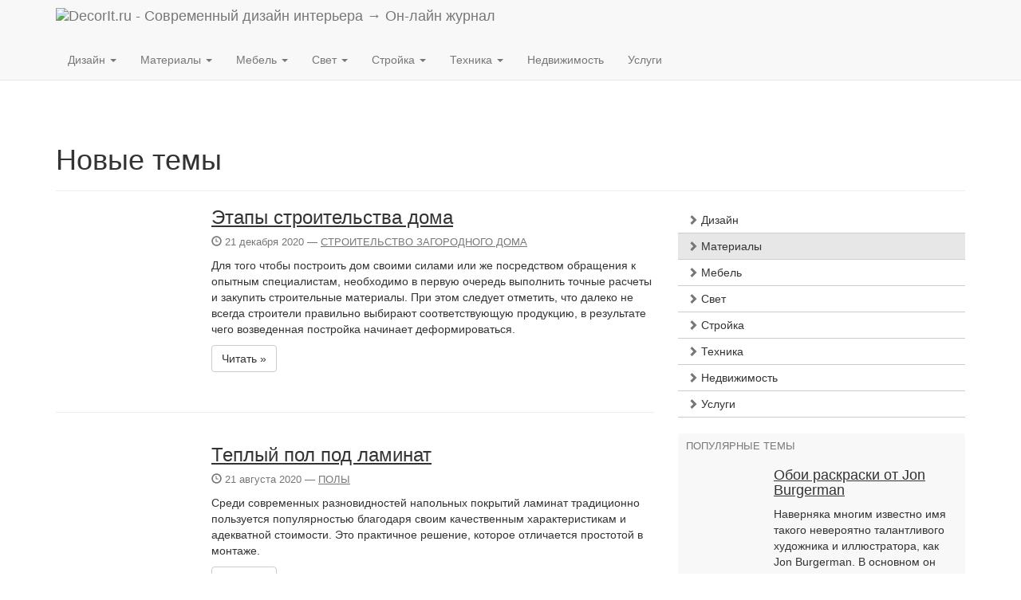

--- FILE ---
content_type: text/html; charset=UTF-8
request_url: https://www.decorit.ru/page/2
body_size: 19150
content:
<!DOCTYPE html>
<html lang="ru-RU">
<head>
<meta charset="UTF-8" />
<meta name="viewport" content="width=device-width, initial-scale=1.0">

<title>Дизайн интерьера и декорирование дома | DecorIt.ru - страница 2</title>


<link rel="profile" href="http://gmpg.org/xfn/11" />

<link href="https://www.decorit.ru/wp-content/themes/decboot/dist/css/bootstrap.min.css" rel="stylesheet">


<!-- HTML5 shim and Respond.js for IE8 support of HTML5 elements and media queries -->
<!-- WARNING: Respond.js doesn't work if you view the page via file:// -->
<!--[if lt IE 9]>
<script src="https://oss.maxcdn.com/html5shiv/3.7.2/html5shiv.min.js"></script>
<script src="https://oss.maxcdn.com/respond/1.4.2/respond.min.js"></script>
<![endif]-->

<link rel="pingback" href="https://www.decorit.ru/xmlrpc.php" />



<link rel='dns-prefetch' href='//www.decorit.ru' />
<link rel='dns-prefetch' href='//s.w.org' />
<link rel='https://api.w.org/' href='https://www.decorit.ru/wp-json/' />

<!-- platinum seo pack 1.3.8 -->
<meta name="robots" content="index,follow,noodp,noydir" />
<!-- /platinum one seo pack -->
<link rel="icon" href="https://www.decorit.ru/images/decorit61.png" sizes="32x32" />
<link rel="icon" href="https://www.decorit.ru/images/decorit61.png" sizes="192x192" />
<link rel="apple-touch-icon-precomposed" href="https://www.decorit.ru/images/decorit61.png" />
<meta name="msapplication-TileImage" content="https://www.decorit.ru/images/decorit61.png" />


<style type="text/css">


.adslot_1 { display:block;}
@media (max-width: 991px) { .adslot_1 { display: none; } }

.adslot_2 { display:none;}
@media (max-width: 991px) { .adslot_2 { display: block; } }
</style>

</head>
<body>






<nav class="navbar navbar-default navbar-static-top">

<div class="container">

    <div class="navbar-header">
	<button type="button" class="navbar-toggle collapsed" data-toggle="collapse" data-target="#navbar" aria-expanded="false" aria-controls="navbar">
	<span class="sr-only">Toggle navigation</span>
        <span class="icon-bar"></span>
        <span class="icon-bar"></span>
        <span class="icon-bar"></span>
        </button>        

        <a class="navbar-brand" href="https://www.decorit.ru/" title="Перейти на главную страницу" style="padding-top:10px"><img class="img-responsive" src="https://www.decorit.ru/images/decoritb.png" style="max-height:30px;" alt="DecorIt.ru - Современный дизайн интерьера &rarr; Он-лайн журнал" /></a>

    </div><!-- navbar-header -->

    <div class="collapse navbar-collapse" id="navbar">
	<ul class="nav navbar-nav">

	    <li class="dropdown ">
                <a href="#" class="dropdown-toggle" data-toggle="dropdown" role="button" aria-expanded="false">Дизайн <span class="caret"></span></a>
                                <ul class="dropdown-menu" role="menu">
	<li class="cat-item cat-item-379"><a href="https://www.decorit.ru/dekor-interera/aksessuary-dlya-dekora" title="Просмотреть все записи в рубрике &laquo;Аксессуары для декора&raquo;">Аксессуары для декора</a></li>
	<li class="cat-item cat-item-12"><a href="https://www.decorit.ru/dekor-interera/bathroom" title="Просмотреть все записи в рубрике &laquo;Ванная&raquo;">Ванная</a></li>
	<li class="cat-item cat-item-376"><a href="https://www.decorit.ru/dekor-interera/vitrazhi-i-steklo" title="Просмотреть все записи в рубрике &laquo;Витражи и стекло&raquo;">Витражи и стекло</a></li>
	<li class="cat-item cat-item-375"><a href="https://www.decorit.ru/dekor-interera/dizajn-i-dekor-gostinoj" title="Дизайн и декор гостиной">Гостиная</a></li>
	<li class="cat-item cat-item-383"><a href="https://www.decorit.ru/dekor-interera/dekorirovanie" title="Просмотреть все записи в рубрике &laquo;Декорирование&raquo;">Декорирование</a></li>
	<li class="cat-item cat-item-51"><a href="https://www.decorit.ru/dekor-interera/child" title="Просмотреть все записи в рубрике &laquo;Детская&raquo;">Детская</a></li>
	<li class="cat-item cat-item-380"><a href="https://www.decorit.ru/dekor-interera/dizajn-i-dizajnery" title="Просмотреть все записи в рубрике &laquo;Дизайн и дизайнеры&raquo;">Дизайн и дизайнеры</a></li>
	<li class="cat-item cat-item-384"><a href="https://www.decorit.ru/dekor-interera/dizajn-pomeshhenij" title="Просмотреть все записи в рубрике &laquo;Дизайн помещений&raquo;">Дизайн помещений</a></li>
	<li class="cat-item cat-item-244"><a href="https://www.decorit.ru/dekor-interera/domashnie-zhivotnye" title="Просмотреть все записи в рубрике &laquo;Домашние животные&raquo;">Домашние животные</a></li>
	<li class="cat-item cat-item-171"><a href="https://www.decorit.ru/dekor-interera/country-house" title="Просмотреть все записи в рубрике &laquo;Загородный дом&raquo;">Загородный дом</a></li>
	<li class="cat-item cat-item-15"><a href="https://www.decorit.ru/dekor-interera/ideas" title="Просмотреть все записи в рубрике &laquo;Идеи&raquo;">Идеи</a></li>
	<li class="cat-item cat-item-193"><a href="https://www.decorit.ru/dekor-interera/kaminy-pechi-otoplenie" title="Просмотреть все записи в рубрике &laquo;Камины и печи&raquo;">Камины и печи</a></li>
	<li class="cat-item cat-item-14"><a href="https://www.decorit.ru/dekor-interera/kitchen" title="Просмотреть все записи в рубрике &laquo;Кухня&raquo;">Кухня</a></li>
	<li class="cat-item cat-item-234"><a href="https://www.decorit.ru/dekor-interera/land-design" title="Просмотреть все записи в рубрике &laquo;Ландшафтный дизайн&raquo;">Ландшафтный дизайн</a></li>
	<li class="cat-item cat-item-377"><a href="https://www.decorit.ru/dekor-interera/lepnoj-dekor" title="Просмотреть все записи в рубрике &laquo;Лепной декор&raquo;">Лепной декор</a></li>
	<li class="cat-item cat-item-36"><a href="https://www.decorit.ru/dekor-interera/attic" title="Просмотреть все записи в рубрике &laquo;Мансарда&raquo;">Мансарда</a></li>
	<li class="cat-item cat-item-242"><a href="https://www.decorit.ru/dekor-interera/moda-i-odezhda" title="Просмотреть все записи в рубрике &laquo;Мода и одежда&raquo;">Мода и одежда</a></li>
	<li class="cat-item cat-item-92"><a href="https://www.decorit.ru/dekor-interera/our" title="Просмотреть все записи в рубрике &laquo;Наши интерьеры&raquo;">Наши интерьеры</a></li>
	<li class="cat-item cat-item-378"><a href="https://www.decorit.ru/dekor-interera/raboty-dizajnerov" title="Просмотреть все записи в рубрике &laquo;Работы дизайнеров&raquo;">Работы дизайнеров</a></li>
	<li class="cat-item cat-item-172"><a href="https://www.decorit.ru/dekor-interera/workspace" title="Просмотреть все записи в рубрике &laquo;Рабочее место&raquo;">Рабочее место</a></li>
	<li class="cat-item cat-item-13"><a href="https://www.decorit.ru/dekor-interera/bedroom" title="Просмотреть все записи в рубрике &laquo;Спальня&raquo;">Спальня</a></li>
	<li class="cat-item cat-item-78"><a href="https://www.decorit.ru/dekor-interera/styles" title="Просмотреть все записи в рубрике &laquo;Стили&raquo;">Стили</a></li>
	<li class="cat-item cat-item-382"><a href="https://www.decorit.ru/dekor-interera/suveniry" title="Просмотреть все записи в рубрике &laquo;Сувениры&raquo;">Сувениры</a></li>
	<li class="cat-item cat-item-237"><a href="https://www.decorit.ru/dekor-interera/floristika" title="Просмотреть все записи в рубрике &laquo;Флористика&raquo;">Флористика</a></li>
	<li class="cat-item cat-item-252"><a href="https://www.decorit.ru/dekor-interera/xudozhestvennaya-kovka" title="Просмотреть все записи в рубрике &laquo;Художественная ковка&raquo;">Художественная ковка</a></li>
	<li class="cat-item cat-item-113"><a href="https://www.decorit.ru/dekor-interera/handmaid" title="Просмотреть все записи в рубрике &laquo;Хэнд мэйд&raquo;">Хэнд мэйд</a></li>
	<li class="cat-item cat-item-16"><a href="https://www.decorit.ru/dekor-interera/colors" title="Цвет в дизайне интерьера">Цвет</a></li>

				</ul>
	    </li>

	    <li class="dropdown ">
                <a href="#" class="dropdown-toggle" data-toggle="dropdown" role="button" aria-expanded="false">Материалы <span class="caret"></span></a>
                                <ul class="dropdown-menu" role="menu">
	<li class="cat-item cat-item-397"><a href="https://www.decorit.ru/materialy/vybor-strojmaterialov" title="Просмотреть все записи в рубрике &laquo;Выбор стройматериалов&raquo;">Выбор стройматериалов</a>
</li>
	<li class="cat-item cat-item-179"><a href="https://www.decorit.ru/materialy/doors" title="Просмотреть все записи в рубрике &laquo;Двери&raquo;">Двери</a>
</li>
	<li class="cat-item cat-item-366"><a href="https://www.decorit.ru/materialy/zhalyuzi-i-rolstavni" title="Просмотреть все записи в рубрике &laquo;Жалюзи и рольставни&raquo;">Жалюзи и рольставни</a>
</li>
	<li class="cat-item cat-item-374"><a href="https://www.decorit.ru/materialy/karnizy-i-shtory" title="Просмотреть все записи в рубрике &laquo;Карнизы и шторы&raquo;">Карнизы и шторы</a>
</li>
	<li class="cat-item cat-item-387"><a href="https://www.decorit.ru/materialy/krovelnye-materialy" title="Просмотреть все записи в рубрике &laquo;Кровельные материалы&raquo;">Кровельные материалы</a>
</li>
	<li class="cat-item cat-item-361"><a href="https://www.decorit.ru/materialy/lakokrasochnye-materialy" title="Просмотреть все записи в рубрике &laquo;Лакокрасочные материалы&raquo;">Лакокрасочные материалы</a>
</li>
	<li class="cat-item cat-item-296"><a href="https://www.decorit.ru/materialy/lestnicy" title="Просмотреть все записи в рубрике &laquo;Лестницы&raquo;">Лестницы</a>
</li>
	<li class="cat-item cat-item-362"><a href="https://www.decorit.ru/materialy/materialy-dlya-gidroizolyacii" title="Просмотреть все записи в рубрике &laquo;Материалы для гидроизоляции&raquo;">Материалы для гидроизоляции</a>
</li>
	<li class="cat-item cat-item-359"><a href="https://www.decorit.ru/materialy/materialy-iz-pvx" title="Просмотреть все записи в рубрике &laquo;Материалы из ПВХ&raquo;">Материалы из ПВХ</a>
</li>
	<li class="cat-item cat-item-363"><a href="https://www.decorit.ru/materialy/metizy" title="Просмотреть все записи в рубрике &laquo;Метизы&raquo;">Метизы</a>
</li>
	<li class="cat-item cat-item-39"><a href="https://www.decorit.ru/materialy/moldings" title="Просмотреть все записи в рубрике &laquo;Молдинги&raquo;">Молдинги</a>
</li>
	<li class="cat-item cat-item-381"><a href="https://www.decorit.ru/materialy/napolnye-pokrytiya-i-kovry" title="Просмотреть все записи в рубрике &laquo;Напольные покрытия и ковры&raquo;">Напольные покрытия и ковры</a>
</li>
	<li class="cat-item cat-item-229"><a href="https://www.decorit.ru/materialy/decor-oboi" title="Просмотреть все записи в рубрике &laquo;Обои&raquo;">Обои</a>
</li>
	<li class="cat-item cat-item-173"><a href="https://www.decorit.ru/materialy/windows" title="Просмотреть все записи в рубрике &laquo;Окна&raquo;">Окна</a>
</li>
	<li class="cat-item cat-item-354"><a href="https://www.decorit.ru/materialy/pilomaterialy" title="Просмотреть все записи в рубрике &laquo;Пиломатериалы&raquo;">Пиломатериалы</a>
</li>
	<li class="cat-item cat-item-360"><a href="https://www.decorit.ru/materialy/plitka-kamen-keramogranit" title="Просмотреть все записи в рубрике &laquo;Плитка, камень, керамогранит&raquo;">Плитка, камень, керамогранит</a>
</li>
	<li class="cat-item cat-item-370"><a href="https://www.decorit.ru/materialy/santexnika-materialy" title="Просмотреть все записи в рубрике &laquo;Сантехника&raquo;">Сантехника</a>
</li>
	<li class="cat-item cat-item-355"><a href="https://www.decorit.ru/materialy/stenovye-materialy-i-paneli" title="Просмотреть все записи в рубрике &laquo;Стеновые материалы и панели&raquo;">Стеновые материалы и панели</a>
</li>
	<li class="cat-item cat-item-356"><a href="https://www.decorit.ru/materialy/stroitelnye-smesi" title="Просмотреть все записи в рубрике &laquo;Строительные смеси&raquo;">Строительные смеси</a>
</li>
	<li class="cat-item cat-item-358"><a href="https://www.decorit.ru/materialy/tekstil" title="Просмотреть все записи в рубрике &laquo;Текстиль&raquo;">Текстиль</a>
</li>
	<li class="cat-item cat-item-357"><a href="https://www.decorit.ru/materialy/truby-materialy" title="Просмотреть все записи в рубрике &laquo;Трубы&raquo;">Трубы</a>
</li>

				</ul>
	    </li>


	    <li class="dropdown ">
                <a href="#" class="dropdown-toggle" data-toggle="dropdown" role="button" aria-expanded="false">Мебель <span class="caret"></span></a>
                                <ul class="dropdown-menu" role="menu">
	<li class="cat-item cat-item-348"><a href="https://www.decorit.ru/furniture/mebel-dlya-prixozhej" title="Просмотреть все записи в рубрике &laquo;Гардеробные и мебель для прихожей&raquo;">Гардеробные и мебель для прихожей</a>
</li>
	<li class="cat-item cat-item-342"><a href="https://www.decorit.ru/furniture/kak-vybrat-mebel" title="Просмотреть все записи в рубрике &laquo;Как выбрать мебель&raquo;">Как выбрать мебель</a>
</li>
	<li class="cat-item cat-item-344"><a href="https://www.decorit.ru/furniture/kresla-i-stulya" title="Просмотреть все записи в рубрике &laquo;Кресла и стулья&raquo;">Кресла и стулья</a>
</li>
	<li class="cat-item cat-item-334"><a href="https://www.decorit.ru/furniture/krovati-i-divany" title="Просмотреть все записи в рубрике &laquo;Кровати, диваны, матрасы&raquo;">Кровати, диваны, матрасы</a>
</li>
	<li class="cat-item cat-item-353"><a href="https://www.decorit.ru/furniture/mebel-dlya-vannoj" title="Просмотреть все записи в рубрике &laquo;Мебель для ванной&raquo;">Мебель для ванной</a>
</li>
	<li class="cat-item cat-item-346"><a href="https://www.decorit.ru/furniture/mebel-dlya-gostinoj" title="Просмотреть все записи в рубрике &laquo;Мебель для гостиной&raquo;">Мебель для гостиной</a>
</li>
	<li class="cat-item cat-item-336"><a href="https://www.decorit.ru/furniture/mebel-dlya-detskoj" title="Просмотреть все записи в рубрике &laquo;Мебель для детской&raquo;">Мебель для детской</a>
</li>
	<li class="cat-item cat-item-338"><a href="https://www.decorit.ru/furniture/mebel-dlya-kuxni" title="Просмотреть все записи в рубрике &laquo;Мебель для кухни&raquo;">Мебель для кухни</a>
</li>
	<li class="cat-item cat-item-335"><a href="https://www.decorit.ru/furniture/mebel-dlya-ofisa" title="Просмотреть все записи в рубрике &laquo;Мебель для офиса&raquo;">Мебель для офиса</a>
</li>
	<li class="cat-item cat-item-337"><a href="https://www.decorit.ru/furniture/mebel-dlya-spalni" title="Просмотреть все записи в рубрике &laquo;Мебель для спальни&raquo;">Мебель для спальни</a>
</li>
	<li class="cat-item cat-item-339"><a href="https://www.decorit.ru/furniture/mebel-iz-stekla" title="Просмотреть все записи в рубрике &laquo;Мебель из стекла&raquo;">Мебель из стекла</a>
</li>
	<li class="cat-item cat-item-350"><a href="https://www.decorit.ru/furniture/mebelnyj-tekstil" title="Просмотреть все записи в рубрике &laquo;Мебельный текстиль&raquo;">Мебельный текстиль</a>
</li>
	<li class="cat-item cat-item-341"><a href="https://www.decorit.ru/furniture/modulnaya-mebel" title="Просмотреть все записи в рубрике &laquo;Модульная и корпусная мебель&raquo;">Модульная и корпусная мебель</a>
</li>
	<li class="cat-item cat-item-347"><a href="https://www.decorit.ru/furniture/myagkaya-mebel" title="Просмотреть все записи в рубрике &laquo;Мягкая мебель&raquo;">Мягкая мебель</a>
</li>
	<li class="cat-item cat-item-352"><a href="https://www.decorit.ru/furniture/neobychnaya-mebel" title="Просмотреть все записи в рубрике &laquo;Необычная мебель&raquo;">Необычная мебель</a>
</li>
	<li class="cat-item cat-item-340"><a href="https://www.decorit.ru/furniture/pletenaya-mebel" title="Просмотреть все записи в рубрике &laquo;Плетеная мебель&raquo;">Плетеная мебель</a>
</li>
	<li class="cat-item cat-item-345"><a href="https://www.decorit.ru/furniture/remont-i-restavraciya-mebeli" title="Просмотреть все записи в рубрике &laquo;Ремонт и реставрация мебели&raquo;">Ремонт и реставрация мебели</a>
</li>
	<li class="cat-item cat-item-343"><a href="https://www.decorit.ru/furniture/stoly-i-stoleshnicy" title="Просмотреть все записи в рубрике &laquo;Столы и столешницы&raquo;">Столы и столешницы</a>
</li>
	<li class="cat-item cat-item-333"><a href="https://www.decorit.ru/furniture/shkafy-kupe" title="Просмотреть все записи в рубрике &laquo;Шкафы купе&raquo;">Шкафы купе</a>
</li>
	<li class="cat-item cat-item-349"><a href="https://www.decorit.ru/furniture/shkafy-tumby-komody" title="Просмотреть все записи в рубрике &laquo;Шкафы, тумбы, комоды, стеллажи&raquo;">Шкафы, тумбы, комоды, стеллажи</a>
</li>

				</ul>
	    </li>


	    <li class="dropdown ">
                <a href="#" class="dropdown-toggle" data-toggle="dropdown" role="button" aria-expanded="false">Свет <span class="caret"></span></a>
                                <ul class="dropdown-menu" role="menu">
	<li class="cat-item cat-item-391"><a href="https://www.decorit.ru/light-design/interernoe-osveshhenie" title="Просмотреть все записи в рубрике &laquo;Интерьерное освещение&raquo;">Интерьерное освещение</a>
</li>
	<li class="cat-item cat-item-390"><a href="https://www.decorit.ru/light-design/proektirovanie-osveshheniya" title="Просмотреть все записи в рубрике &laquo;Проектирование освещения&raquo;">Проектирование освещения</a>
</li>
	<li class="cat-item cat-item-389"><a href="https://www.decorit.ru/light-design/promyshlennoe-osveshhenie" title="Просмотреть все записи в рубрике &laquo;Промышленное и уличное освещение&raquo;">Промышленное и уличное освещение</a>
</li>
	<li class="cat-item cat-item-392"><a href="https://www.decorit.ru/light-design/energosberegayushhie-lampy" title="Просмотреть все записи в рубрике &laquo;Энергосберегающие лампы&raquo;">Энергосберегающие лампы</a>
</li>


				</ul>
	    </li>


	    <li class="dropdown ">
                <a href="#" class="dropdown-toggle" data-toggle="dropdown" role="button" aria-expanded="false">Стройка <span class="caret"></span></a>
                                <ul class="dropdown-menu" role="menu">

	<li class="cat-item cat-item-231"><a href="https://www.decorit.ru/strojka-svoimi-rukami/banya_i_sauna" title="Просмотреть все записи в рубрике &laquo;Баня и сауна&raquo;">Баня и сауна</a>
</li>
	<li class="cat-item cat-item-388"><a href="https://www.decorit.ru/strojka-svoimi-rukami/bassejny-strojka-svoimi-rukami" title="Просмотреть все записи в рубрике &laquo;Бассейны и искусственные водоемы&raquo;">Бассейны и искусственные водоемы</a>
</li>
	<li class="cat-item cat-item-312"><a href="https://www.decorit.ru/strojka-svoimi-rukami/ventilyaciya-i-kondicionirovanie" title="Просмотреть все записи в рубрике &laquo;Вентиляция и кондиционирование&raquo;">Вентиляция и кондиционирование</a>
</li>
	<li class="cat-item cat-item-260"><a href="https://www.decorit.ru/strojka-svoimi-rukami/vodoprovod-i-kanalizaciya" title="Просмотреть все записи в рубрике &laquo;Водопровод и канализация&raquo;">Водопровод и канализация</a>
</li>
	<li class="cat-item cat-item-369"><a href="https://www.decorit.ru/strojka-svoimi-rukami/gidroizolyaciya-strojka-svoimi-rukami" title="Просмотреть все записи в рубрике &laquo;Гидроизоляция&raquo;">Гидроизоляция</a>
</li>
	<li class="cat-item cat-item-395"><a href="https://www.decorit.ru/strojka-svoimi-rukami/zvukoizolyaciya-strojka-svoimi-rukami" title="Просмотреть все записи в рубрике &laquo;Звукоизоляция&raquo;">Звукоизоляция</a>
</li>
	<li class="cat-item cat-item-295"><a href="https://www.decorit.ru/strojka-svoimi-rukami/krysha-svoimi-rukami" title="Просмотреть все записи в рубрике &laquo;Крыша своими руками&raquo;">Крыша своими руками</a>
</li>
	<li class="cat-item cat-item-396"><a href="https://www.decorit.ru/strojka-svoimi-rukami/besedki-bytovki" title="Просмотреть все записи в рубрике &laquo;Малые архитектурные формы, беседки, бытовки&raquo;">Малые архитектурные формы, беседки, бытовки</a>
</li>
	<li class="cat-item cat-item-393"><a href="https://www.decorit.ru/strojka-svoimi-rukami/otdelka-pomeshhenij" title="Просмотреть все записи в рубрике &laquo;Отделка помещений&raquo;">Отделка помещений</a>
</li>
	<li class="cat-item cat-item-68"><a href="https://www.decorit.ru/strojka-svoimi-rukami/floor" title="Просмотреть все записи в рубрике &laquo;Полы&raquo;">Полы</a>
</li>
	<li class="cat-item cat-item-208"><a href="https://www.decorit.ru/strojka-svoimi-rukami/potolki" title="Просмотреть все записи в рубрике &laquo;Потолки&raquo;">Потолки</a>
</li>
	<li class="cat-item cat-item-373"><a href="https://www.decorit.ru/strojka-svoimi-rukami/proektirovanie" title="Просмотреть все записи в рубрике &laquo;Проектирование&raquo;">Проектирование</a>
</li>
	<li class="cat-item cat-item-368"><a href="https://www.decorit.ru/strojka-svoimi-rukami/remont-v-vannoj-komnate" title="Просмотреть все записи в рубрике &laquo;Ремонт в ванной комнате&raquo;">Ремонт в ванной комнате</a>
</li>
	<li class="cat-item cat-item-371"><a href="https://www.decorit.ru/strojka-svoimi-rukami/remont-v-kuxne" title="Просмотреть все записи в рубрике &laquo;Ремонт в кухне&raquo;">Ремонт в кухне</a>
</li>
	<li class="cat-item cat-item-385"><a href="https://www.decorit.ru/strojka-svoimi-rukami/remont-v-ofise" title="Просмотреть все записи в рубрике &laquo;Ремонт в офисе&raquo;">Ремонт в офисе</a>
</li>
	<li class="cat-item cat-item-181"><a href="https://www.decorit.ru/strojka-svoimi-rukami/diy" title="Просмотреть все записи в рубрике &laquo;Ремонт своими руками&raquo;">Ремонт своими руками</a>
</li>
	<li class="cat-item cat-item-256"><a href="https://www.decorit.ru/strojka-svoimi-rukami/otoplenie-i-ventilyaciya" title="Просмотреть все записи в рубрике &laquo;Системы отопления&raquo;">Системы отопления</a>
</li>
	<li class="cat-item cat-item-241"><a href="https://www.decorit.ru/strojka-svoimi-rukami/tools" title="Просмотреть все записи в рубрике &laquo;Строительный инструмент и оборудование&raquo;">Строительный инструмент и оборудование</a>
</li>
	<li class="cat-item cat-item-372"><a href="https://www.decorit.ru/strojka-svoimi-rukami/stroitelstvo-zagorodnogo-doma" title="Просмотреть все записи в рубрике &laquo;Строительство загородного дома&raquo;">Строительство загородного дома</a>
</li>
	<li class="cat-item cat-item-394"><a href="https://www.decorit.ru/strojka-svoimi-rukami/teploizolyaciya" title="Просмотреть все записи в рубрике &laquo;Теплоизоляция&raquo;">Теплоизоляция</a>
</li>
	<li class="cat-item cat-item-367"><a href="https://www.decorit.ru/strojka-svoimi-rukami/finansovaya-storona-remonta" title="Просмотреть все записи в рубрике &laquo;Финансовая сторона ремонта&raquo;">Финансовая сторона ремонта</a>
</li>
	<li class="cat-item cat-item-386"><a href="https://www.decorit.ru/strojka-svoimi-rukami/fundamenty" title="Просмотреть все записи в рубрике &laquo;Фундаменты и подвалы&raquo;">Фундаменты и подвалы</a>
</li>
	<li class="cat-item cat-item-365"><a href="https://www.decorit.ru/strojka-svoimi-rukami/elektrika-i-slabotochnye-sistemy" title="Просмотреть все записи в рубрике &laquo;Электрика и слаботочные системы&raquo;">Электрика и слаботочные системы</a>
</li>

				</ul>
	    </li>


	    <li class="dropdown ">
                <a href="#" class="dropdown-toggle" data-toggle="dropdown" role="button" aria-expanded="false">Техника <span class="caret"></span></a>
                                <ul class="dropdown-menu" role="menu">

	<li class="cat-item cat-item-307"><a href="https://www.decorit.ru/texnika-i-texnologii/security" title="Просмотреть все записи в рубрике &laquo;Безопасность&raquo;">Безопасность</a>
</li>
	<li class="cat-item cat-item-174"><a href="https://www.decorit.ru/texnika-i-texnologii/techno" title="Просмотреть все записи в рубрике &laquo;Бытовая техника&raquo;">Бытовая техника</a>
</li>
	<li class="cat-item cat-item-306"><a href="https://www.decorit.ru/texnika-i-texnologii/umnyj-dom" title="Просмотреть все записи в рубрике &laquo;Умный дом&raquo;">Умный дом</a>
</li>


				</ul>
	    </li>

	    <li ><a href="https://www.decorit.ru/real-estate">Недвижимость</a></li>


	    <li ><a href="https://www.decorit.ru/uslugi">Услуги</a></li>



	</ul>

	<ul class="nav navbar-nav navbar-right">

				<li >
</li>


	</ul>
    </div><!-- navbar -->

</div><!-- container -->

</nav>


<!-- search form -->

<div id="googlesearch" class="collapse ">
<div class="searchFirm">
<div class="container bottom-margin">

<div>

				

</div>

</div>
</div>
</div>










<div class="container ">






<div class="btn-group" role="group">


<script type="text/javascript">
<!--
var _acic={dataProvider:10};(function(){var e=document.createElement("script");e.type="text/javascript";e.async=true;e.src="https://www.acint.net/aci.js";var t=document.getElementsByTagName("script")[0];t.parentNode.insertBefore(e,t)})()
//-->
</script>
</div>


</div><!-- header container -->







<div class="container" >









<div class="page-header"  style="margin-top:60px">

<h1>Новые темы</h1>

</div>



<div class="row">
<div id="maincontent" class="col-md-8">






<div class="row">


<div class="col-sm-3 col-xs-12">


<div class="center-block" style="max-width:165px;">

    <a href="https://www.decorit.ru/strojka-svoimi-rukami/stroitelstvo-zagorodnogo-doma/etapy-stroitelstva-doma.html" rel="bookmark"  title="Постоянная ссылка на Этапы строительства дома">
    <img class="b-lazy img-responsive circle-small" src="[data-uri]" alt="Этапы строительства дома" data-src="https://www.decorit.ru/thumbs/2020/12/165x165-1-construction-1599629_1280.jpg" />
    </a>

</div>

</div>    
    





<div class="col-sm-9 col-xs-12">

<div>

    <h3 class="black-links first-header"><a href="https://www.decorit.ru/strojka-svoimi-rukami/stroitelstvo-zagorodnogo-doma/etapy-stroitelstva-doma.html" rel="bookmark" title="Постоянная ссылка на Этапы строительства дома">Этапы строительства дома</a></h3>


    <p class="small text-muted muted-links" style="margin-top:10px"><span class="glyphicon glyphicon-time" aria-hidden="true"></span> 21 декабря 2020 &#8212; <span class="text-uppercase"><a href="https://www.decorit.ru/strojka-svoimi-rukami/stroitelstvo-zagorodnogo-doma" rel="category tag">Строительство загородного дома</a></span>
	


</p>

    <p class="archive-links"><a href="https://www.decorit.ru/strojka-svoimi-rukami/stroitelstvo-zagorodnogo-doma/etapy-stroitelstva-doma.html" rel="bookmark" title="Постоянная ссылка на Этапы строительства дома">Для того чтобы построить дом своими силами или же посредством обращения к опытным специалистам, необходимо в первую очередь выполнить точные расчеты и закупить строительные материалы. При этом следует отметить, что далеко не всегда строители правильно выбирают соответствующую продукцию, в результате чего возведенная постройка начинает деформироваться. </a></p>
    <p><a class="btn btn-default" href="https://www.decorit.ru/strojka-svoimi-rukami/stroitelstvo-zagorodnogo-doma/etapy-stroitelstva-doma.html" rel="bookmark" title="Постоянная ссылка на Этапы строительства дома" role="button">Читать &raquo;</a></p>


</div>

</div>


</div>


<hr class="double-margin">


<div class="row">


<div class="col-sm-3 col-xs-12">


<div class="center-block" style="max-width:165px;">

    <a href="https://www.decorit.ru/strojka-svoimi-rukami/floor/teplyj-pol-pod-laminat.html" rel="bookmark"  title="Постоянная ссылка на Теплый пол под ламинат">
    <img class="b-lazy img-responsive circle-small" src="[data-uri]" alt="Теплый пол под ламинат" data-src="https://www.decorit.ru/thumbs/2020/8/165x165-1-teply-pol-pod-laminat-1.jpg" />
    </a>

</div>

</div>    
    





<div class="col-sm-9 col-xs-12">

<div>

    <h3 class="black-links first-header"><a href="https://www.decorit.ru/strojka-svoimi-rukami/floor/teplyj-pol-pod-laminat.html" rel="bookmark" title="Постоянная ссылка на Теплый пол под ламинат">Теплый пол под ламинат</a></h3>


    <p class="small text-muted muted-links" style="margin-top:10px"><span class="glyphicon glyphicon-time" aria-hidden="true"></span> 21 августа 2020 &#8212; <span class="text-uppercase"><a href="https://www.decorit.ru/strojka-svoimi-rukami/floor" rel="category tag">Полы</a></span>
	


</p>

    <p class="archive-links"><a href="https://www.decorit.ru/strojka-svoimi-rukami/floor/teplyj-pol-pod-laminat.html" rel="bookmark" title="Постоянная ссылка на Теплый пол под ламинат">Среди современных разновидностей напольных покрытий ламинат традиционно пользуется популярностью благодаря своим качественным характеристикам и адекватной стоимости. Это практичное решение, которое отличается простотой в монтаже.</a></p>
    <p><a class="btn btn-default" href="https://www.decorit.ru/strojka-svoimi-rukami/floor/teplyj-pol-pod-laminat.html" rel="bookmark" title="Постоянная ссылка на Теплый пол под ламинат" role="button">Читать &raquo;</a></p>


</div>

</div>


</div>


<hr class="double-margin">


<div class="row">


<div class="col-sm-3 col-xs-12">


<div class="center-block" style="max-width:165px;">

    <a href="https://www.decorit.ru/strojka-svoimi-rukami/floor/6-prostyx-istin-ob-iskrobezopasnyx-polax-o-kotoryx-vam-ne-rasskazhut.html" rel="bookmark"  title="Постоянная ссылка на 6 простых истин об искробезопасных полах, о которых вам не расскажут">
    <img class="b-lazy img-responsive circle-small" src="[data-uri]" alt="6 простых истин об искробезопасных полах, о которых вам не расскажут" data-src="https://www.decorit.ru/thumbs/2020/6/165x165-1-iskrobezopasniy_pol2.jpg" />
    </a>

</div>

</div>    
    





<div class="col-sm-9 col-xs-12">

<div>

    <h3 class="black-links first-header"><a href="https://www.decorit.ru/strojka-svoimi-rukami/floor/6-prostyx-istin-ob-iskrobezopasnyx-polax-o-kotoryx-vam-ne-rasskazhut.html" rel="bookmark" title="Постоянная ссылка на 6 простых истин об искробезопасных полах, о которых вам не расскажут">6 простых истин об искробезопасных полах, о которых вам не расскажут</a></h3>


    <p class="small text-muted muted-links" style="margin-top:10px"><span class="glyphicon glyphicon-time" aria-hidden="true"></span> 12 июня 2020 &#8212; <span class="text-uppercase"><a href="https://www.decorit.ru/strojka-svoimi-rukami/floor" rel="category tag">Полы</a></span>
	


</p>

    <p class="archive-links"><a href="https://www.decorit.ru/strojka-svoimi-rukami/floor/6-prostyx-istin-ob-iskrobezopasnyx-polax-o-kotoryx-vam-ne-rasskazhut.html" rel="bookmark" title="Постоянная ссылка на 6 простых истин об искробезопасных полах, о которых вам не расскажут">Искробезопасный пол — это особый вид напольных покрытий, которые при любых условиях не позволяют образоваться искрам.</a></p>
    <p><a class="btn btn-default" href="https://www.decorit.ru/strojka-svoimi-rukami/floor/6-prostyx-istin-ob-iskrobezopasnyx-polax-o-kotoryx-vam-ne-rasskazhut.html" rel="bookmark" title="Постоянная ссылка на 6 простых истин об искробезопасных полах, о которых вам не расскажут" role="button">Читать &raquo;</a></p>


</div>

</div>


</div>


<hr class="double-margin">


<div class="row">


<div class="col-sm-3 col-xs-12">


<div class="center-block" style="max-width:165px;">

    <a href="https://www.decorit.ru/dekor-interera/dekorirovanie/fotooboi-na-zakaz-vybirajte-izobrazhenie-i-sozdavajte-originalnyj-interer.html" rel="bookmark"  title="Постоянная ссылка на Фотообои на заказ: выбирайте изображение и создавайте оригинальный интерьер">
    <img class="b-lazy img-responsive circle-small" src="[data-uri]" alt="Фотообои на заказ: выбирайте изображение и создавайте оригинальный интерьер" data-src="https://www.decorit.ru/thumbs/2020/6/165x165-1-photooboi-1.jpg" />
    </a>

</div>

</div>    
    





<div class="col-sm-9 col-xs-12">

<div>

    <h3 class="black-links first-header"><a href="https://www.decorit.ru/dekor-interera/dekorirovanie/fotooboi-na-zakaz-vybirajte-izobrazhenie-i-sozdavajte-originalnyj-interer.html" rel="bookmark" title="Постоянная ссылка на Фотообои на заказ: выбирайте изображение и создавайте оригинальный интерьер">Фотообои на заказ: выбирайте изображение и создавайте оригинальный интерьер</a></h3>


    <p class="small text-muted muted-links" style="margin-top:10px"><span class="glyphicon glyphicon-time" aria-hidden="true"></span> 3 июня 2020 &#8212; <span class="text-uppercase"><a href="https://www.decorit.ru/dekor-interera/dekorirovanie" rel="category tag">Декорирование</a></span>
 &#8212; <span class="glyphicon glyphicon-comment" aria-hidden="true"></span> <a style="color:#666" href="https://www.decorit.ru/dekor-interera/dekorirovanie/fotooboi-na-zakaz-vybirajte-izobrazhenie-i-sozdavajte-originalnyj-interer.html#comments-title">Один комментарий</a>
	


</p>

    <p class="archive-links"><a href="https://www.decorit.ru/dekor-interera/dekorirovanie/fotooboi-na-zakaz-vybirajte-izobrazhenie-i-sozdavajte-originalnyj-interer.html" rel="bookmark" title="Постоянная ссылка на Фотообои на заказ: выбирайте изображение и создавайте оригинальный интерьер">Фотообои – это доступный способ быстро обновить помещение. Самостоятельно выбирая изображения для обоев, вы получаете возможность не просто преобразить интерьер, а сделать его оригинальным.</a></p>
    <p><a class="btn btn-default" href="https://www.decorit.ru/dekor-interera/dekorirovanie/fotooboi-na-zakaz-vybirajte-izobrazhenie-i-sozdavajte-originalnyj-interer.html" rel="bookmark" title="Постоянная ссылка на Фотообои на заказ: выбирайте изображение и создавайте оригинальный интерьер" role="button">Читать &raquo;</a></p>


</div>

</div>


</div>


<hr class="double-margin">


<div class="row">


<div class="col-sm-3 col-xs-12">


<div class="center-block" style="max-width:165px;">

    <a href="https://www.decorit.ru/materialy/windows/kak-vybrat-plastikovyj-profil.html" rel="bookmark"  title="Постоянная ссылка на Как выбрать пластиковый профиль?">
    <img class="b-lazy img-responsive circle-small" src="[data-uri]" alt="Как выбрать пластиковый профиль?" data-src="https://www.decorit.ru/thumbs/2020/5/165x165-1-profil-1.jpg" />
    </a>

</div>

</div>    
    





<div class="col-sm-9 col-xs-12">

<div>

    <h3 class="black-links first-header"><a href="https://www.decorit.ru/materialy/windows/kak-vybrat-plastikovyj-profil.html" rel="bookmark" title="Постоянная ссылка на Как выбрать пластиковый профиль?">Как выбрать пластиковый профиль?</a></h3>


    <p class="small text-muted muted-links" style="margin-top:10px"><span class="glyphicon glyphicon-time" aria-hidden="true"></span> 28 мая 2020 &#8212; <span class="text-uppercase"><a href="https://www.decorit.ru/materialy/windows" rel="category tag">Окна</a></span>
	


</p>

    <p class="archive-links"><a href="https://www.decorit.ru/materialy/windows/kak-vybrat-plastikovyj-profil.html" rel="bookmark" title="Постоянная ссылка на Как выбрать пластиковый профиль?">Итак, вы захотели установить пластиковые окна. Отсюда сразу же возникает вопрос: какой купить пластиковый профиль? Какими характеристиками должно обладать ваше идеальное окно?</a></p>
    <p><a class="btn btn-default" href="https://www.decorit.ru/materialy/windows/kak-vybrat-plastikovyj-profil.html" rel="bookmark" title="Постоянная ссылка на Как выбрать пластиковый профиль?" role="button">Читать &raquo;</a></p>


</div>

</div>


</div>


<hr class="double-margin">


<div class="row">


<div class="col-sm-3 col-xs-12">


<div class="center-block" style="max-width:165px;">

    <a href="https://www.decorit.ru/materialy/windows/preimushhestva-okon-rehau.html" rel="bookmark"  title="Постоянная ссылка на Преимущества окон Rehau">
    <img class="b-lazy img-responsive circle-small" src="[data-uri]" alt="Преимущества окон Rehau" data-src="https://www.decorit.ru/thumbs/2020/2/165x165-1-rehau4.png" />
    </a>

</div>

</div>    
    





<div class="col-sm-9 col-xs-12">

<div>

    <h3 class="black-links first-header"><a href="https://www.decorit.ru/materialy/windows/preimushhestva-okon-rehau.html" rel="bookmark" title="Постоянная ссылка на Преимущества окон Rehau">Преимущества окон Rehau</a></h3>


    <p class="small text-muted muted-links" style="margin-top:10px"><span class="glyphicon glyphicon-time" aria-hidden="true"></span> 26 февраля 2020 &#8212; <span class="text-uppercase"><a href="https://www.decorit.ru/materialy/windows" rel="category tag">Окна</a></span>
	


</p>

    <p class="archive-links"><a href="https://www.decorit.ru/materialy/windows/preimushhestva-okon-rehau.html" rel="bookmark" title="Постоянная ссылка на Преимущества окон Rehau">Приходит время, когда окна в квартире приходят в негодность. Каждый хозяин хочет, чтобы в своем доме было комфортно и уютно. И тогда перед ним встаёт вопрос: а какие окна выбрать — деревянные или пластиковые? Как не ошибиться? Как выбрать именно те, которые будут служить долго?</a></p>
    <p><a class="btn btn-default" href="https://www.decorit.ru/materialy/windows/preimushhestva-okon-rehau.html" rel="bookmark" title="Постоянная ссылка на Преимущества окон Rehau" role="button">Читать &raquo;</a></p>


</div>

</div>


</div>


<hr class="double-margin">


<div class="row">


<div class="col-sm-3 col-xs-12">


<div class="center-block" style="max-width:165px;">

    <a href="https://www.decorit.ru/dekor-interera/kitchen/bumazhnye-rulonnye-polotenca-preimushhestva-i-sfera-primeneniya.html" rel="bookmark"  title="Постоянная ссылка на Бумажные рулонные полотенца — преимущества и сфера применения">
    <img class="b-lazy img-responsive circle-small" src="[data-uri]" alt="Бумажные рулонные полотенца — преимущества и сфера применения" data-src="https://www.decorit.ru/thumbs/2020/2/165x165-1-388_2.png" />
    </a>

</div>

</div>    
    





<div class="col-sm-9 col-xs-12">

<div>

    <h3 class="black-links first-header"><a href="https://www.decorit.ru/dekor-interera/kitchen/bumazhnye-rulonnye-polotenca-preimushhestva-i-sfera-primeneniya.html" rel="bookmark" title="Постоянная ссылка на Бумажные рулонные полотенца — преимущества и сфера применения">Бумажные рулонные полотенца — преимущества и сфера применения</a></h3>


    <p class="small text-muted muted-links" style="margin-top:10px"><span class="glyphicon glyphicon-time" aria-hidden="true"></span> 22 февраля 2020 &#8212; <span class="text-uppercase"><a href="https://www.decorit.ru/dekor-interera/kitchen" rel="category tag">Кухня</a></span>
	


</p>

    <p class="archive-links"><a href="https://www.decorit.ru/dekor-interera/kitchen/bumazhnye-rulonnye-polotenca-preimushhestva-i-sfera-primeneniya.html" rel="bookmark" title="Постоянная ссылка на Бумажные рулонные полотенца — преимущества и сфера применения">Бумажные полотенца не так давно появились на рынке, но получили востребованность и популярностью среди многих покупателей. Изначально они использовались в хозяйственно-бытовых целях для очистки рабочих поверхностей от загрязнений и жира, высушивания кожи рук, протирания овощей и фруктов.</a></p>
    <p><a class="btn btn-default" href="https://www.decorit.ru/dekor-interera/kitchen/bumazhnye-rulonnye-polotenca-preimushhestva-i-sfera-primeneniya.html" rel="bookmark" title="Постоянная ссылка на Бумажные рулонные полотенца — преимущества и сфера применения" role="button">Читать &raquo;</a></p>


</div>

</div>


</div>


<hr class="double-margin">


<div class="row">


<div class="col-sm-3 col-xs-12">


<div class="center-block" style="max-width:165px;">

    <a href="https://www.decorit.ru/materialy/windows/proizvoditeli-plastikovyx-okon.html" rel="bookmark"  title="Постоянная ссылка на Производители пластиковых окон">
    <img class="b-lazy img-responsive circle-small" src="[data-uri]" alt="Производители пластиковых окон" data-src="https://www.decorit.ru/thumbs/2020/2/165x165-1-unnamed-3.jpg" />
    </a>

</div>

</div>    
    





<div class="col-sm-9 col-xs-12">

<div>

    <h3 class="black-links first-header"><a href="https://www.decorit.ru/materialy/windows/proizvoditeli-plastikovyx-okon.html" rel="bookmark" title="Постоянная ссылка на Производители пластиковых окон">Производители пластиковых окон</a></h3>


    <p class="small text-muted muted-links" style="margin-top:10px"><span class="glyphicon glyphicon-time" aria-hidden="true"></span> 22 февраля 2020 &#8212; <span class="text-uppercase"><a href="https://www.decorit.ru/materialy/windows" rel="category tag">Окна</a></span>
	


</p>

    <p class="archive-links"><a href="https://www.decorit.ru/materialy/windows/proizvoditeli-plastikovyx-okon.html" rel="bookmark" title="Постоянная ссылка на Производители пластиковых окон">Установка пластиковых окон &#8212; очень ответственный и длительный процесс. Сами работы могут быть выполнены за несколько дней, но необходима серьезная предварительная подготовка.</a></p>
    <p><a class="btn btn-default" href="https://www.decorit.ru/materialy/windows/proizvoditeli-plastikovyx-okon.html" rel="bookmark" title="Постоянная ссылка на Производители пластиковых окон" role="button">Читать &raquo;</a></p>


</div>

</div>


</div>


<hr class="double-margin">


<div class="row">


<div class="col-sm-3 col-xs-12">


<div class="center-block" style="max-width:165px;">

    <a href="https://www.decorit.ru/dekor-interera/land-design/idealnaya-landshaftnaya-kompaniya-kakaya-ona.html" rel="bookmark"  title="Постоянная ссылка на Идеальная ландшафтная компания &#8212; какая она?">
    <img class="b-lazy img-responsive circle-small" src="[data-uri]" alt="Идеальная ландшафтная компания &#8212; какая она?" data-src="https://www.decorit.ru/thumbs/2020/2/165x165-1-land3.jpg" />
    </a>

</div>

</div>    
    





<div class="col-sm-9 col-xs-12">

<div>

    <h3 class="black-links first-header"><a href="https://www.decorit.ru/dekor-interera/land-design/idealnaya-landshaftnaya-kompaniya-kakaya-ona.html" rel="bookmark" title="Постоянная ссылка на Идеальная ландшафтная компания &#8212; какая она?">Идеальная ландшафтная компания &#8212; какая она?</a></h3>


    <p class="small text-muted muted-links" style="margin-top:10px"><span class="glyphicon glyphicon-time" aria-hidden="true"></span> 11 февраля 2020 &#8212; <span class="text-uppercase"><a href="https://www.decorit.ru/dekor-interera/land-design" rel="category tag">Ландшафтный дизайн</a></span>
	


</p>

    <p class="archive-links"><a href="https://www.decorit.ru/dekor-interera/land-design/idealnaya-landshaftnaya-kompaniya-kakaya-ona.html" rel="bookmark" title="Постоянная ссылка на Идеальная ландшафтная компания &#8212; какая она?">Искусство и эстетика стали частью повседневной жизни и неоспоримой необходимостью для поддержания должного уровня счастья человека. Озеленение &#8212; самый популярный и доступный способ сделать окружение приятным глазу. Не стоит забывать и о пользе флоры, которая неустанно вырабатывает кислород в душных городах.</a></p>
    <p><a class="btn btn-default" href="https://www.decorit.ru/dekor-interera/land-design/idealnaya-landshaftnaya-kompaniya-kakaya-ona.html" rel="bookmark" title="Постоянная ссылка на Идеальная ландшафтная компания &#8212; какая она?" role="button">Читать &raquo;</a></p>


</div>

</div>


</div>


<hr class="double-margin">


<div class="row">


<div class="col-sm-3 col-xs-12">


<div class="center-block" style="max-width:165px;">

    <a href="https://www.decorit.ru/materialy/windows/kakie-vidy-ostekleniya-sushhestvuyut.html" rel="bookmark"  title="Постоянная ссылка на Какие виды остекления существуют?">
    <img class="b-lazy img-responsive circle-small" src="[data-uri]" alt="Какие виды остекления существуют?" data-src="https://www.decorit.ru/thumbs/2020/1/165x165-1-osteklenie1.jpg" />
    </a>

</div>

</div>    
    





<div class="col-sm-9 col-xs-12">

<div>

    <h3 class="black-links first-header"><a href="https://www.decorit.ru/materialy/windows/kakie-vidy-ostekleniya-sushhestvuyut.html" rel="bookmark" title="Постоянная ссылка на Какие виды остекления существуют?">Какие виды остекления существуют?</a></h3>


    <p class="small text-muted muted-links" style="margin-top:10px"><span class="glyphicon glyphicon-time" aria-hidden="true"></span> 29 января 2020 &#8212; <span class="text-uppercase"><a href="https://www.decorit.ru/materialy/windows" rel="category tag">Окна</a></span>
	


</p>

    <p class="archive-links"><a href="https://www.decorit.ru/materialy/windows/kakie-vidy-ostekleniya-sushhestvuyut.html" rel="bookmark" title="Постоянная ссылка на Какие виды остекления существуют?">В процессе подготовки к остеклению балкона выбор профиля и подрядчика &#8212; это не только те задачи, которые предстоят заказчикам. Прежде всего необходимо определиться, с какой целью вы выполняете остекление. Какие виды существуют?</a></p>
    <p><a class="btn btn-default" href="https://www.decorit.ru/materialy/windows/kakie-vidy-ostekleniya-sushhestvuyut.html" rel="bookmark" title="Постоянная ссылка на Какие виды остекления существуют?" role="button">Читать &raquo;</a></p>


</div>

</div>


</div>



<div class="pagination">
<nav>
                <ul class="pagination"> 
<li><a class="previouspostslink" rel="prev" href="https://www.decorit.ru/">←</a></li><li><a class="page smaller" title="Страница 1" href="https://www.decorit.ru/">1</a></li><li><span aria-current='page' class='current'>2</span></li><li><a class="page larger" title="Страница 3" href="https://www.decorit.ru/page/3">3</a></li><li><a class="page larger" title="Страница 4" href="https://www.decorit.ru/page/4">4</a></li><li><a class="page larger" title="Страница 5" href="https://www.decorit.ru/page/5">5</a></li><li><a class="nextpostslink" rel="next" href="https://www.decorit.ru/page/3">→</a></li><li><a class="last" href="https://www.decorit.ru/page/126">Последняя (126)</a></li>
</ul>
                 </nav></div>






</div>




<div id="sidebar" class="col-md-4">

<hr class="visible-xs-block double-margin">




<div id="fpStyleMenu">
<div class="btn-group-vertical btn-block" role="group" aria-label="Меню">


<div class="btn-group" role="group">
        <button id="btnGroupVerticalDrop1" type="button" class="btn btn-default dropdown-toggle fp-btn-first "  data-toggle="dropdown" aria-expanded="false"><span class="small text-muted glyphicon glyphicon-chevron-right" aria-hidden="true"></span> Дизайн</button>

<ul class="dropdown-menu" role="menu" aria-labelledby="btnGroupVerticalDrop1">
	<li class="cat-item cat-item-379"><a href="https://www.decorit.ru/dekor-interera/aksessuary-dlya-dekora" title="Просмотреть все записи в рубрике &laquo;Аксессуары для декора&raquo;">Аксессуары для декора</a></li>
	<li class="cat-item cat-item-12"><a href="https://www.decorit.ru/dekor-interera/bathroom" title="Просмотреть все записи в рубрике &laquo;Ванная&raquo;">Ванная</a></li>
	<li class="cat-item cat-item-376"><a href="https://www.decorit.ru/dekor-interera/vitrazhi-i-steklo" title="Просмотреть все записи в рубрике &laquo;Витражи и стекло&raquo;">Витражи и стекло</a></li>
	<li class="cat-item cat-item-375"><a href="https://www.decorit.ru/dekor-interera/dizajn-i-dekor-gostinoj" title="Дизайн и декор гостиной">Гостиная</a></li>
	<li class="cat-item cat-item-383"><a href="https://www.decorit.ru/dekor-interera/dekorirovanie" title="Просмотреть все записи в рубрике &laquo;Декорирование&raquo;">Декорирование</a></li>
	<li class="cat-item cat-item-51"><a href="https://www.decorit.ru/dekor-interera/child" title="Просмотреть все записи в рубрике &laquo;Детская&raquo;">Детская</a></li>
	<li class="cat-item cat-item-380"><a href="https://www.decorit.ru/dekor-interera/dizajn-i-dizajnery" title="Просмотреть все записи в рубрике &laquo;Дизайн и дизайнеры&raquo;">Дизайн и дизайнеры</a></li>
	<li class="cat-item cat-item-384"><a href="https://www.decorit.ru/dekor-interera/dizajn-pomeshhenij" title="Просмотреть все записи в рубрике &laquo;Дизайн помещений&raquo;">Дизайн помещений</a></li>
	<li class="cat-item cat-item-244"><a href="https://www.decorit.ru/dekor-interera/domashnie-zhivotnye" title="Просмотреть все записи в рубрике &laquo;Домашние животные&raquo;">Домашние животные</a></li>
	<li class="cat-item cat-item-171"><a href="https://www.decorit.ru/dekor-interera/country-house" title="Просмотреть все записи в рубрике &laquo;Загородный дом&raquo;">Загородный дом</a></li>
	<li class="cat-item cat-item-15"><a href="https://www.decorit.ru/dekor-interera/ideas" title="Просмотреть все записи в рубрике &laquo;Идеи&raquo;">Идеи</a></li>
	<li class="cat-item cat-item-193"><a href="https://www.decorit.ru/dekor-interera/kaminy-pechi-otoplenie" title="Просмотреть все записи в рубрике &laquo;Камины и печи&raquo;">Камины и печи</a></li>
	<li class="cat-item cat-item-14"><a href="https://www.decorit.ru/dekor-interera/kitchen" title="Просмотреть все записи в рубрике &laquo;Кухня&raquo;">Кухня</a></li>
	<li class="cat-item cat-item-234"><a href="https://www.decorit.ru/dekor-interera/land-design" title="Просмотреть все записи в рубрике &laquo;Ландшафтный дизайн&raquo;">Ландшафтный дизайн</a></li>
	<li class="cat-item cat-item-377"><a href="https://www.decorit.ru/dekor-interera/lepnoj-dekor" title="Просмотреть все записи в рубрике &laquo;Лепной декор&raquo;">Лепной декор</a></li>
	<li class="cat-item cat-item-36"><a href="https://www.decorit.ru/dekor-interera/attic" title="Просмотреть все записи в рубрике &laquo;Мансарда&raquo;">Мансарда</a></li>
	<li class="cat-item cat-item-242"><a href="https://www.decorit.ru/dekor-interera/moda-i-odezhda" title="Просмотреть все записи в рубрике &laquo;Мода и одежда&raquo;">Мода и одежда</a></li>
	<li class="cat-item cat-item-92"><a href="https://www.decorit.ru/dekor-interera/our" title="Просмотреть все записи в рубрике &laquo;Наши интерьеры&raquo;">Наши интерьеры</a></li>
	<li class="cat-item cat-item-378"><a href="https://www.decorit.ru/dekor-interera/raboty-dizajnerov" title="Просмотреть все записи в рубрике &laquo;Работы дизайнеров&raquo;">Работы дизайнеров</a></li>
	<li class="cat-item cat-item-172"><a href="https://www.decorit.ru/dekor-interera/workspace" title="Просмотреть все записи в рубрике &laquo;Рабочее место&raquo;">Рабочее место</a></li>
	<li class="cat-item cat-item-13"><a href="https://www.decorit.ru/dekor-interera/bedroom" title="Просмотреть все записи в рубрике &laquo;Спальня&raquo;">Спальня</a></li>
	<li class="cat-item cat-item-78"><a href="https://www.decorit.ru/dekor-interera/styles" title="Просмотреть все записи в рубрике &laquo;Стили&raquo;">Стили</a></li>
	<li class="cat-item cat-item-382"><a href="https://www.decorit.ru/dekor-interera/suveniry" title="Просмотреть все записи в рубрике &laquo;Сувениры&raquo;">Сувениры</a></li>
	<li class="cat-item cat-item-237"><a href="https://www.decorit.ru/dekor-interera/floristika" title="Просмотреть все записи в рубрике &laquo;Флористика&raquo;">Флористика</a></li>
	<li class="cat-item cat-item-252"><a href="https://www.decorit.ru/dekor-interera/xudozhestvennaya-kovka" title="Просмотреть все записи в рубрике &laquo;Художественная ковка&raquo;">Художественная ковка</a></li>
	<li class="cat-item cat-item-113"><a href="https://www.decorit.ru/dekor-interera/handmaid" title="Просмотреть все записи в рубрике &laquo;Хэнд мэйд&raquo;">Хэнд мэйд</a></li>
	<li class="cat-item cat-item-16"><a href="https://www.decorit.ru/dekor-interera/colors" title="Цвет в дизайне интерьера">Цвет</a></li>
</ul>

</div>



<div class="btn-group" role="group">
    <button id="btnGroupVerticalDrop2" type="button" class="btn btn-default dropdown-toggle  fp-current"  data-toggle="dropdown" aria-expanded="false"><span class="small text-muted glyphicon glyphicon-chevron-right" aria-hidden="true"></span> Материалы</button>
    <ul class="dropdown-menu" role="menu" aria-labelledby="btnGroupVerticalDrop2">
	<li class="cat-item cat-item-397"><a href="https://www.decorit.ru/materialy/vybor-strojmaterialov" title="Просмотреть все записи в рубрике &laquo;Выбор стройматериалов&raquo;">Выбор стройматериалов</a>
</li>
	<li class="cat-item cat-item-179"><a href="https://www.decorit.ru/materialy/doors" title="Просмотреть все записи в рубрике &laquo;Двери&raquo;">Двери</a>
</li>
	<li class="cat-item cat-item-366"><a href="https://www.decorit.ru/materialy/zhalyuzi-i-rolstavni" title="Просмотреть все записи в рубрике &laquo;Жалюзи и рольставни&raquo;">Жалюзи и рольставни</a>
</li>
	<li class="cat-item cat-item-374"><a href="https://www.decorit.ru/materialy/karnizy-i-shtory" title="Просмотреть все записи в рубрике &laquo;Карнизы и шторы&raquo;">Карнизы и шторы</a>
</li>
	<li class="cat-item cat-item-387"><a href="https://www.decorit.ru/materialy/krovelnye-materialy" title="Просмотреть все записи в рубрике &laquo;Кровельные материалы&raquo;">Кровельные материалы</a>
</li>
	<li class="cat-item cat-item-361"><a href="https://www.decorit.ru/materialy/lakokrasochnye-materialy" title="Просмотреть все записи в рубрике &laquo;Лакокрасочные материалы&raquo;">Лакокрасочные материалы</a>
</li>
	<li class="cat-item cat-item-296"><a href="https://www.decorit.ru/materialy/lestnicy" title="Просмотреть все записи в рубрике &laquo;Лестницы&raquo;">Лестницы</a>
</li>
	<li class="cat-item cat-item-362"><a href="https://www.decorit.ru/materialy/materialy-dlya-gidroizolyacii" title="Просмотреть все записи в рубрике &laquo;Материалы для гидроизоляции&raquo;">Материалы для гидроизоляции</a>
</li>
	<li class="cat-item cat-item-359"><a href="https://www.decorit.ru/materialy/materialy-iz-pvx" title="Просмотреть все записи в рубрике &laquo;Материалы из ПВХ&raquo;">Материалы из ПВХ</a>
</li>
	<li class="cat-item cat-item-363"><a href="https://www.decorit.ru/materialy/metizy" title="Просмотреть все записи в рубрике &laquo;Метизы&raquo;">Метизы</a>
</li>
	<li class="cat-item cat-item-39"><a href="https://www.decorit.ru/materialy/moldings" title="Просмотреть все записи в рубрике &laquo;Молдинги&raquo;">Молдинги</a>
</li>
	<li class="cat-item cat-item-381"><a href="https://www.decorit.ru/materialy/napolnye-pokrytiya-i-kovry" title="Просмотреть все записи в рубрике &laquo;Напольные покрытия и ковры&raquo;">Напольные покрытия и ковры</a>
</li>
	<li class="cat-item cat-item-229"><a href="https://www.decorit.ru/materialy/decor-oboi" title="Просмотреть все записи в рубрике &laquo;Обои&raquo;">Обои</a>
</li>
	<li class="cat-item cat-item-173"><a href="https://www.decorit.ru/materialy/windows" title="Просмотреть все записи в рубрике &laquo;Окна&raquo;">Окна</a>
</li>
	<li class="cat-item cat-item-354"><a href="https://www.decorit.ru/materialy/pilomaterialy" title="Просмотреть все записи в рубрике &laquo;Пиломатериалы&raquo;">Пиломатериалы</a>
</li>
	<li class="cat-item cat-item-360"><a href="https://www.decorit.ru/materialy/plitka-kamen-keramogranit" title="Просмотреть все записи в рубрике &laquo;Плитка, камень, керамогранит&raquo;">Плитка, камень, керамогранит</a>
</li>
	<li class="cat-item cat-item-370"><a href="https://www.decorit.ru/materialy/santexnika-materialy" title="Просмотреть все записи в рубрике &laquo;Сантехника&raquo;">Сантехника</a>
</li>
	<li class="cat-item cat-item-355"><a href="https://www.decorit.ru/materialy/stenovye-materialy-i-paneli" title="Просмотреть все записи в рубрике &laquo;Стеновые материалы и панели&raquo;">Стеновые материалы и панели</a>
</li>
	<li class="cat-item cat-item-356"><a href="https://www.decorit.ru/materialy/stroitelnye-smesi" title="Просмотреть все записи в рубрике &laquo;Строительные смеси&raquo;">Строительные смеси</a>
</li>
	<li class="cat-item cat-item-358"><a href="https://www.decorit.ru/materialy/tekstil" title="Просмотреть все записи в рубрике &laquo;Текстиль&raquo;">Текстиль</a>
</li>
	<li class="cat-item cat-item-357"><a href="https://www.decorit.ru/materialy/truby-materialy" title="Просмотреть все записи в рубрике &laquo;Трубы&raquo;">Трубы</a>
</li>
    </ul>
</div>


<div class="btn-group" role="group">
    <button id="btnGroupVerticalDrop3" type="button" class="btn btn-default dropdown-toggle  "  data-toggle="dropdown" aria-expanded="false"><span class="small text-muted glyphicon glyphicon-chevron-right" aria-hidden="true"></span> Мебель</button>
    <ul class="dropdown-menu" role="menu" aria-labelledby="btnGroupVerticalDrop3">
	<li class="cat-item cat-item-348"><a href="https://www.decorit.ru/furniture/mebel-dlya-prixozhej" title="Просмотреть все записи в рубрике &laquo;Гардеробные и мебель для прихожей&raquo;">Гардеробные и мебель для прихожей</a>
</li>
	<li class="cat-item cat-item-342"><a href="https://www.decorit.ru/furniture/kak-vybrat-mebel" title="Просмотреть все записи в рубрике &laquo;Как выбрать мебель&raquo;">Как выбрать мебель</a>
</li>
	<li class="cat-item cat-item-344"><a href="https://www.decorit.ru/furniture/kresla-i-stulya" title="Просмотреть все записи в рубрике &laquo;Кресла и стулья&raquo;">Кресла и стулья</a>
</li>
	<li class="cat-item cat-item-334"><a href="https://www.decorit.ru/furniture/krovati-i-divany" title="Просмотреть все записи в рубрике &laquo;Кровати, диваны, матрасы&raquo;">Кровати, диваны, матрасы</a>
</li>
	<li class="cat-item cat-item-353"><a href="https://www.decorit.ru/furniture/mebel-dlya-vannoj" title="Просмотреть все записи в рубрике &laquo;Мебель для ванной&raquo;">Мебель для ванной</a>
</li>
	<li class="cat-item cat-item-346"><a href="https://www.decorit.ru/furniture/mebel-dlya-gostinoj" title="Просмотреть все записи в рубрике &laquo;Мебель для гостиной&raquo;">Мебель для гостиной</a>
</li>
	<li class="cat-item cat-item-336"><a href="https://www.decorit.ru/furniture/mebel-dlya-detskoj" title="Просмотреть все записи в рубрике &laquo;Мебель для детской&raquo;">Мебель для детской</a>
</li>
	<li class="cat-item cat-item-338"><a href="https://www.decorit.ru/furniture/mebel-dlya-kuxni" title="Просмотреть все записи в рубрике &laquo;Мебель для кухни&raquo;">Мебель для кухни</a>
</li>
	<li class="cat-item cat-item-335"><a href="https://www.decorit.ru/furniture/mebel-dlya-ofisa" title="Просмотреть все записи в рубрике &laquo;Мебель для офиса&raquo;">Мебель для офиса</a>
</li>
	<li class="cat-item cat-item-337"><a href="https://www.decorit.ru/furniture/mebel-dlya-spalni" title="Просмотреть все записи в рубрике &laquo;Мебель для спальни&raquo;">Мебель для спальни</a>
</li>
	<li class="cat-item cat-item-339"><a href="https://www.decorit.ru/furniture/mebel-iz-stekla" title="Просмотреть все записи в рубрике &laquo;Мебель из стекла&raquo;">Мебель из стекла</a>
</li>
	<li class="cat-item cat-item-350"><a href="https://www.decorit.ru/furniture/mebelnyj-tekstil" title="Просмотреть все записи в рубрике &laquo;Мебельный текстиль&raquo;">Мебельный текстиль</a>
</li>
	<li class="cat-item cat-item-341"><a href="https://www.decorit.ru/furniture/modulnaya-mebel" title="Просмотреть все записи в рубрике &laquo;Модульная и корпусная мебель&raquo;">Модульная и корпусная мебель</a>
</li>
	<li class="cat-item cat-item-347"><a href="https://www.decorit.ru/furniture/myagkaya-mebel" title="Просмотреть все записи в рубрике &laquo;Мягкая мебель&raquo;">Мягкая мебель</a>
</li>
	<li class="cat-item cat-item-352"><a href="https://www.decorit.ru/furniture/neobychnaya-mebel" title="Просмотреть все записи в рубрике &laquo;Необычная мебель&raquo;">Необычная мебель</a>
</li>
	<li class="cat-item cat-item-340"><a href="https://www.decorit.ru/furniture/pletenaya-mebel" title="Просмотреть все записи в рубрике &laquo;Плетеная мебель&raquo;">Плетеная мебель</a>
</li>
	<li class="cat-item cat-item-345"><a href="https://www.decorit.ru/furniture/remont-i-restavraciya-mebeli" title="Просмотреть все записи в рубрике &laquo;Ремонт и реставрация мебели&raquo;">Ремонт и реставрация мебели</a>
</li>
	<li class="cat-item cat-item-343"><a href="https://www.decorit.ru/furniture/stoly-i-stoleshnicy" title="Просмотреть все записи в рубрике &laquo;Столы и столешницы&raquo;">Столы и столешницы</a>
</li>
	<li class="cat-item cat-item-333"><a href="https://www.decorit.ru/furniture/shkafy-kupe" title="Просмотреть все записи в рубрике &laquo;Шкафы купе&raquo;">Шкафы купе</a>
</li>
	<li class="cat-item cat-item-349"><a href="https://www.decorit.ru/furniture/shkafy-tumby-komody" title="Просмотреть все записи в рубрике &laquo;Шкафы, тумбы, комоды, стеллажи&raquo;">Шкафы, тумбы, комоды, стеллажи</a>
</li>
    </ul>
</div>


<div class="btn-group" role="group">
    <button id="btnGroupVerticalDrop4" type="button" class="btn btn-default dropdown-toggle  "  data-toggle="dropdown" aria-expanded="false"><span class="small text-muted glyphicon glyphicon-chevron-right" aria-hidden="true"></span> Свет</button>
    <ul class="dropdown-menu" role="menu" aria-labelledby="btnGroupVerticalDrop4">
	<li class="cat-item cat-item-391"><a href="https://www.decorit.ru/light-design/interernoe-osveshhenie" title="Просмотреть все записи в рубрике &laquo;Интерьерное освещение&raquo;">Интерьерное освещение</a>
</li>
	<li class="cat-item cat-item-390"><a href="https://www.decorit.ru/light-design/proektirovanie-osveshheniya" title="Просмотреть все записи в рубрике &laquo;Проектирование освещения&raquo;">Проектирование освещения</a>
</li>
	<li class="cat-item cat-item-389"><a href="https://www.decorit.ru/light-design/promyshlennoe-osveshhenie" title="Просмотреть все записи в рубрике &laquo;Промышленное и уличное освещение&raquo;">Промышленное и уличное освещение</a>
</li>
	<li class="cat-item cat-item-392"><a href="https://www.decorit.ru/light-design/energosberegayushhie-lampy" title="Просмотреть все записи в рубрике &laquo;Энергосберегающие лампы&raquo;">Энергосберегающие лампы</a>
</li>
    </ul>
</div>


<div class="btn-group" role="group">
    <button id="btnGroupVerticalDrop5" type="button" class="btn btn-default dropdown-toggle  "  data-toggle="dropdown" aria-expanded="false"><span class="small text-muted glyphicon glyphicon-chevron-right" aria-hidden="true"></span> Стройка</button>
    <ul class="dropdown-menu" role="menu" aria-labelledby="btnGroupVerticalDrop5">
	<li class="cat-item cat-item-231"><a href="https://www.decorit.ru/strojka-svoimi-rukami/banya_i_sauna" title="Просмотреть все записи в рубрике &laquo;Баня и сауна&raquo;">Баня и сауна</a>
</li>
	<li class="cat-item cat-item-388"><a href="https://www.decorit.ru/strojka-svoimi-rukami/bassejny-strojka-svoimi-rukami" title="Просмотреть все записи в рубрике &laquo;Бассейны и искусственные водоемы&raquo;">Бассейны и искусственные водоемы</a>
</li>
	<li class="cat-item cat-item-312"><a href="https://www.decorit.ru/strojka-svoimi-rukami/ventilyaciya-i-kondicionirovanie" title="Просмотреть все записи в рубрике &laquo;Вентиляция и кондиционирование&raquo;">Вентиляция и кондиционирование</a>
</li>
	<li class="cat-item cat-item-260"><a href="https://www.decorit.ru/strojka-svoimi-rukami/vodoprovod-i-kanalizaciya" title="Просмотреть все записи в рубрике &laquo;Водопровод и канализация&raquo;">Водопровод и канализация</a>
</li>
	<li class="cat-item cat-item-369"><a href="https://www.decorit.ru/strojka-svoimi-rukami/gidroizolyaciya-strojka-svoimi-rukami" title="Просмотреть все записи в рубрике &laquo;Гидроизоляция&raquo;">Гидроизоляция</a>
</li>
	<li class="cat-item cat-item-395"><a href="https://www.decorit.ru/strojka-svoimi-rukami/zvukoizolyaciya-strojka-svoimi-rukami" title="Просмотреть все записи в рубрике &laquo;Звукоизоляция&raquo;">Звукоизоляция</a>
</li>
	<li class="cat-item cat-item-295"><a href="https://www.decorit.ru/strojka-svoimi-rukami/krysha-svoimi-rukami" title="Просмотреть все записи в рубрике &laquo;Крыша своими руками&raquo;">Крыша своими руками</a>
</li>
	<li class="cat-item cat-item-396"><a href="https://www.decorit.ru/strojka-svoimi-rukami/besedki-bytovki" title="Просмотреть все записи в рубрике &laquo;Малые архитектурные формы, беседки, бытовки&raquo;">Малые архитектурные формы, беседки, бытовки</a>
</li>
	<li class="cat-item cat-item-393"><a href="https://www.decorit.ru/strojka-svoimi-rukami/otdelka-pomeshhenij" title="Просмотреть все записи в рубрике &laquo;Отделка помещений&raquo;">Отделка помещений</a>
</li>
	<li class="cat-item cat-item-68"><a href="https://www.decorit.ru/strojka-svoimi-rukami/floor" title="Просмотреть все записи в рубрике &laquo;Полы&raquo;">Полы</a>
</li>
	<li class="cat-item cat-item-208"><a href="https://www.decorit.ru/strojka-svoimi-rukami/potolki" title="Просмотреть все записи в рубрике &laquo;Потолки&raquo;">Потолки</a>
</li>
	<li class="cat-item cat-item-373"><a href="https://www.decorit.ru/strojka-svoimi-rukami/proektirovanie" title="Просмотреть все записи в рубрике &laquo;Проектирование&raquo;">Проектирование</a>
</li>
	<li class="cat-item cat-item-368"><a href="https://www.decorit.ru/strojka-svoimi-rukami/remont-v-vannoj-komnate" title="Просмотреть все записи в рубрике &laquo;Ремонт в ванной комнате&raquo;">Ремонт в ванной комнате</a>
</li>
	<li class="cat-item cat-item-371"><a href="https://www.decorit.ru/strojka-svoimi-rukami/remont-v-kuxne" title="Просмотреть все записи в рубрике &laquo;Ремонт в кухне&raquo;">Ремонт в кухне</a>
</li>
	<li class="cat-item cat-item-385"><a href="https://www.decorit.ru/strojka-svoimi-rukami/remont-v-ofise" title="Просмотреть все записи в рубрике &laquo;Ремонт в офисе&raquo;">Ремонт в офисе</a>
</li>
	<li class="cat-item cat-item-181"><a href="https://www.decorit.ru/strojka-svoimi-rukami/diy" title="Просмотреть все записи в рубрике &laquo;Ремонт своими руками&raquo;">Ремонт своими руками</a>
</li>
	<li class="cat-item cat-item-256"><a href="https://www.decorit.ru/strojka-svoimi-rukami/otoplenie-i-ventilyaciya" title="Просмотреть все записи в рубрике &laquo;Системы отопления&raquo;">Системы отопления</a>
</li>
	<li class="cat-item cat-item-241"><a href="https://www.decorit.ru/strojka-svoimi-rukami/tools" title="Просмотреть все записи в рубрике &laquo;Строительный инструмент и оборудование&raquo;">Строительный инструмент и оборудование</a>
</li>
	<li class="cat-item cat-item-372"><a href="https://www.decorit.ru/strojka-svoimi-rukami/stroitelstvo-zagorodnogo-doma" title="Просмотреть все записи в рубрике &laquo;Строительство загородного дома&raquo;">Строительство загородного дома</a>
</li>
	<li class="cat-item cat-item-394"><a href="https://www.decorit.ru/strojka-svoimi-rukami/teploizolyaciya" title="Просмотреть все записи в рубрике &laquo;Теплоизоляция&raquo;">Теплоизоляция</a>
</li>
	<li class="cat-item cat-item-367"><a href="https://www.decorit.ru/strojka-svoimi-rukami/finansovaya-storona-remonta" title="Просмотреть все записи в рубрике &laquo;Финансовая сторона ремонта&raquo;">Финансовая сторона ремонта</a>
</li>
	<li class="cat-item cat-item-386"><a href="https://www.decorit.ru/strojka-svoimi-rukami/fundamenty" title="Просмотреть все записи в рубрике &laquo;Фундаменты и подвалы&raquo;">Фундаменты и подвалы</a>
</li>
	<li class="cat-item cat-item-365"><a href="https://www.decorit.ru/strojka-svoimi-rukami/elektrika-i-slabotochnye-sistemy" title="Просмотреть все записи в рубрике &laquo;Электрика и слаботочные системы&raquo;">Электрика и слаботочные системы</a>
</li>
    </ul>
</div>


<div class="btn-group" role="group">
    <button id="btnGroupVerticalDrop6" type="button" class="btn btn-default dropdown-toggle  "  data-toggle="dropdown" aria-expanded="false"><span class="small text-muted glyphicon glyphicon-chevron-right" aria-hidden="true"></span> Техника</button>
    <ul class="dropdown-menu" role="menu" aria-labelledby="btnGroupVerticalDrop6">
	<li class="cat-item cat-item-307"><a href="https://www.decorit.ru/texnika-i-texnologii/security" title="Просмотреть все записи в рубрике &laquo;Безопасность&raquo;">Безопасность</a>
</li>
	<li class="cat-item cat-item-174"><a href="https://www.decorit.ru/texnika-i-texnologii/techno" title="Просмотреть все записи в рубрике &laquo;Бытовая техника&raquo;">Бытовая техника</a>
</li>
	<li class="cat-item cat-item-306"><a href="https://www.decorit.ru/texnika-i-texnologii/umnyj-dom" title="Просмотреть все записи в рубрике &laquo;Умный дом&raquo;">Умный дом</a>
</li>
    </ul>
</div>



<div class="btn-group" role="group">
 <a class="btn btn-default  "  href="https://www.decorit.ru/real-estate"><span class="small text-muted glyphicon glyphicon-chevron-right" aria-hidden="true"></span> Недвижимость</a>
</div>


<div class="btn-group" role="group">
 <a class="btn btn-default  "  href="https://www.decorit.ru/uslugi"><span class="small text-muted glyphicon glyphicon-chevron-right" aria-hidden="true"></span> Услуги</a>
</div>






</div>


</div>








<div class="float-this">
<div class="widget">
<h3>Популярные темы</h3>





<div class="black-links"  style="min-height:100px">




        

<div class=" pull-left" style="max-width:100px;margin-right:10px;margin-bottom:10px;">
<a href="https://www.decorit.ru/materialy/decor-oboi/oboi-raskraski-ot-jon-burgerman.html" rel="bookmark"  title="Постоянная ссылка на Обои раскраски от Jon Burgerman"><img class="b-lazy img-responsive"  src="[data-uri]" width="100" height="100" alt="Обои раскраски от Jon Burgerman" data-src="https://www.decorit.ru/thumbs/2008/12/100x100-1-wallpaper.jpg" /></a>    
</div>






	    <h4 class="black-links"><a href="https://www.decorit.ru/materialy/decor-oboi/oboi-raskraski-ot-jon-burgerman.html" rel="bookmark" title="Постоянная ссылка на Обои раскраски от Jon Burgerman">Обои раскраски от Jon Burgerman</a></h4>

	    <p class="archive-links"><a href="https://www.decorit.ru/materialy/decor-oboi/oboi-raskraski-ot-jon-burgerman.html" rel="bookmark" title="Постоянная ссылка на Обои раскраски от Jon Burgerman">Наверняка многим известно имя такого невероятно талантливого художника и иллюстратора, как Jon Burgerman. В основном он занимается созданием рисованных персонажей, которые на его многочисленных иллюстрациях живут своей собственной жизнью. </a></p>

    


  </div><hr>



<div class="black-links"  style="min-height:100px">




        

<div class=" pull-left" style="max-width:100px;margin-right:10px;margin-bottom:10px;">
<a href="https://www.decorit.ru/strojka-svoimi-rukami/potolki/natyazhnye-potolki-otzyvy.html" rel="bookmark"  title="Постоянная ссылка на Натяжные потолки – отзывы"><img class="b-lazy img-responsive"  src="[data-uri]" width="100" height="100" alt="Натяжные потолки – отзывы" data-src="https://www.decorit.ru/thumbs/2010/12/100x100-1-nat_potolok.jpg" /></a>    
</div>






	    <h4 class="black-links"><a href="https://www.decorit.ru/strojka-svoimi-rukami/potolki/natyazhnye-potolki-otzyvy.html" rel="bookmark" title="Постоянная ссылка на Натяжные потолки – отзывы">Натяжные потолки – отзывы</a></h4>

	    <p class="archive-links"><a href="https://www.decorit.ru/strojka-svoimi-rukami/potolki/natyazhnye-potolki-otzyvy.html" rel="bookmark" title="Постоянная ссылка на Натяжные потолки – отзывы">Производители и продавцы, понятное дело, не всегда объективны в характеристиках своей продукции. Это и понятно: их задача – продавать. </a></p>

    


  </div><hr>



<div class="black-links"  style="min-height:100px">




        

<div class=" pull-left" style="max-width:100px;margin-right:10px;margin-bottom:10px;">
<a href="https://www.decorit.ru/strojka-svoimi-rukami/finansovaya-storona-remonta/remont-vo-vremya-krizisa.html" rel="bookmark"  title="Постоянная ссылка на Ремонт во время кризиса"><img class="b-lazy img-responsive"  src="[data-uri]" width="100" height="100" alt="Ремонт во время кризиса" data-src="https://www.decorit.ru/thumbs/2008/12/100x100-1-crisis.jpg" /></a>    
</div>






	    <h4 class="black-links"><a href="https://www.decorit.ru/strojka-svoimi-rukami/finansovaya-storona-remonta/remont-vo-vremya-krizisa.html" rel="bookmark" title="Постоянная ссылка на Ремонт во время кризиса">Ремонт во время кризиса</a></h4>

	    <p class="archive-links"><a href="https://www.decorit.ru/strojka-svoimi-rukami/finansovaya-storona-remonta/remont-vo-vremya-krizisa.html" rel="bookmark" title="Постоянная ссылка на Ремонт во время кризиса">Ремонт во время кризиса - не пир во время чумы. Коротко о некоторых идеях и приемах ремонта квартиры для тех, кто ощутил настоящий момент. </a></p>

    


  </div>
</div>
</div> <!-- float -->











<div id="last"></div>

</div>

</div>
</div> <!-- / main container -->





<!-- FOOTER -->
<footer>
<div class="container">





<p>© 2007-2013 DecorIt.ru. Использование материалов сайта возможно при наличии активной ссылки на DecorIt.Ru.</p>
<p>На сайте DecorIt.ru опубликованы материалы распространяемые только по лицензии <a rel="nofollow" href="http://creativecommons.org/licenses/by/3.0/deed.ru">Creative Commons Attribution License</a>, данные материалы были получены из открытых источников или же размещены посетителями сайта.</p>
<p>Если Вы являетесь правообладателем и находите размещение Ваших материалов на нашем сайте нежелательным, мы готовы удалить их по первому Вашему требованию.</p>
<p><a href="https://www.decorit.ru/contact">Связаться с администрацией</a> | <a href="https://www.decorit.ru/contact">Copyright Removal Requests</a> | <a href="https://www.decorit.ru/tos">Политика конфиденциальности</a></p>
<p><img class="b-lazy" src="[data-uri]" data-src="https://www.decorit.ru/images/rss.png" alt="RSS" style="width:16px;height:16px;"/> <a rel="nofollow" href="http://feeds.feedburner.com/decorit" type="application/rss+xml">RSS</a></p>


</div>
</footer>


<script type='text/javascript'>
/* <![CDATA[ */

(function(k,f){"function"===typeof define&&define.amd?define(f):"object"===typeof exports?module.exports=f():k.Blazy=f()})(this,function(){function k(b){var c=b._util;c.elements=v(b.options.selector);c.count=c.elements.length;c.destroyed&&(c.destroyed=!1,b.options.container&&h(b.options.container,function(a){l(a,"scroll",c.validateT)}),l(window,"resize",c.saveViewportOffsetT),l(window,"resize",c.validateT),l(window,"scroll",c.validateT));f(b)}function f(b){for(var c=b._util,a=0;a<c.count;a++){var d=c.elements[a],g=d.getBoundingClientRect();if(g.right>=e.left&&g.bottom>=e.top&&g.left<=e.right&&g.top<=e.bottom||n(d,b.options.successClass))b.load(d),c.elements.splice(a,1),c.count--,a--}0===c.count&&b.destroy()}function q(b,c,a){if(!n(b,a.successClass)&&(c||a.loadInvisible||0<b.offsetWidth&&0<b.offsetHeight))if(c=b.getAttribute(p)||b.getAttribute(a.src)){c=c.split(a.separator);var d=c[r&&1<c.length?1:0],g="img"===b.nodeName.toLowerCase();h(a.breakpoints,function(a){b.removeAttribute(a.src)});b.removeAttribute(a.src);g||void 0===b.src?(c=new Image,c.onerror=function(){a.error&&a.error(b,"invalid");b.className=b.className+" "+a.errorClass},c.onload=function(){g?b.src=d:b.style.backgroundImage='url("'+d+'")';b.className=b.className+" "+a.successClass;a.success&&a.success(b)},c.src=d):(b.src=d,b.className=b.className+" "+a.successClass)}else a.error&&a.error(b,"missing"),n(b,a.errorClass)||(b.className=b.className+" "+a.errorClass)}function n(b,c){return-1!==(" "+b.className+" ").indexOf(" "+c+" ")}function v(b){var c=[];b=document.querySelectorAll(b);for(var a=b.length;a--;c.unshift(b[a]));return c}function t(b){e.bottom=(window.innerHeight||document.documentElement.clientHeight)+b;e.right=(window.innerWidth||document.documentElement.clientWidth)+b}function l(b,c,a){b.attachEvent?b.attachEvent&&b.attachEvent("on"+c,a):b.addEventListener(c,a,!1)}function m(b,c,a){b.detachEvent?b.detachEvent&&b.detachEvent("on"+c,a):b.removeEventListener(c,a,!1)}function h(b,c){if(b&&c)for(var a=b.length,d=0;d<a&&!1!==c(b[d],d);d++);}function u(b,c,a){var d=0;return function(){var g=+new Date;g-d<c||(d=g,b.apply(a,arguments))}}var p,e,r;return function(b){if(!document.querySelectorAll){var c=document.createStyleSheet();document.querySelectorAll=function(a,b,d,e,f){f=document.all;b=[];a=a.replace(/\[for\b/gi,"[htmlFor").split(",");for(d=a.length;d--;){c.addRule(a[d],"k:v");for(e=f.length;e--;)f[e].currentStyle.k&&b.push(f[e]);c.removeRule(0)}return b}}var a=this,d=a._util={};d.elements=[];d.destroyed=!0;a.options=b||{};a.options.error=a.options.error||!1;a.options.offset=a.options.offset||100;a.options.success=a.options.success||!1;a.options.selector=a.options.selector||".b-lazy";a.options.separator=a.options.separator||"|";a.options.container=a.options.container?document.querySelectorAll(a.options.container):!1;a.options.errorClass=a.options.errorClass||"b-error";a.options.breakpoints=a.options.breakpoints||!1;a.options.loadInvisible=a.options.loadInvisible||!1;a.options.successClass=a.options.successClass||"b-loaded";a.options.validateDelay=a.options.validateDelay||25;a.options.saveViewportOffsetDelay=a.options.saveViewportOffsetDelay||50;a.options.src=p=a.options.src||"data-src";r=1<window.devicePixelRatio;e={};e.top=0-a.options.offset;e.left=0-a.options.offset;a.revalidate=function(){k(this)};a.load=function(a,b){var c=this.options;void 0===a.length?q(a,b,c):h(a,function(a){q(a,b,c)})};a.destroy=function(){var a=this._util;this.options.container&&h(this.options.container,function(b){m(b,"scroll",a.validateT)});m(window,"scroll",a.validateT);m(window,"resize",a.validateT);m(window,"resize",a.saveViewportOffsetT);a.count=0;a.elements.length=0;a.destroyed=!0};d.validateT=u(function(){f(a)},a.options.validateDelay,a);d.saveViewportOffsetT=u(function(){t(a.options.offset)},a.options.saveViewportOffsetDelay,a);t(a.options.offset);h(a.options.breakpoints,function(a){if(a.width>=window.screen.width)return p=a.src,!1});k(a)}});
;(function() {var bLazy = new Blazy({breakpoints:[{width:768,src:'data-src-small'},{width:992,src:'data-src-medium'}]});})();


var jQl={q:[],dq:[],gs:[],ready:function(a){"function"==typeof a&&jQl.q.push(a);return jQl},getScript:function(a,c){jQl.gs.push([a,c])},unq:function(){for(var a=0;a<jQl.q.length;a++)jQl.q[a]();jQl.q=[]},ungs:function(){for(var a=0;a<jQl.gs.length;a++)jQuery.getScript(jQl.gs[a][0],jQl.gs[a][1]);jQl.gs=[]},bId:null,boot:function(a){"undefined"==typeof window.jQuery.fn?jQl.bId||(jQl.bId=setInterval(function(){jQl.boot(a)},25)):(jQl.bId&&clearInterval(jQl.bId),jQl.bId=0,jQl.unqjQdep(),jQl.ungs(),jQuery(jQl.unq()), "function"==typeof a&&a())},booted:function(){return 0===jQl.bId},loadjQ:function(a,c){setTimeout(function(){var b=document.createElement("script");b.src=a;document.getElementsByTagName("head")[0].appendChild(b)},1);jQl.boot(c)},loadjQdep:function(a){jQl.loadxhr(a,jQl.qdep)},qdep:function(a){a&&("undefined"!==typeof window.jQuery.fn&&!jQl.dq.length?jQl.rs(a):jQl.dq.push(a))},unqjQdep:function(){if("undefined"==typeof window.jQuery.fn)setTimeout(jQl.unqjQdep,50);else{for(var a=0;a<jQl.dq.length;a++)jQl.rs(jQl.dq[a]); jQl.dq=[]}},rs:function(a){var c=document.createElement("script");document.getElementsByTagName("head")[0].appendChild(c);c.text=a},loadxhr:function(a,c){var b;b=jQl.getxo();b.onreadystatechange=function(){4!=b.readyState||200!=b.status||c(b.responseText,a)};try{b.open("GET",a,!0),b.send("")}catch(d){}},getxo:function(){var a=!1;try{a=new XMLHttpRequest}catch(c){for(var b=["MSXML2.XMLHTTP.5.0","MSXML2.XMLHTTP.4.0","MSXML2.XMLHTTP.3.0","MSXML2.XMLHTTP","Microsoft.XMLHTTP"],d=0;d<b.length;++d){try{a= new ActiveXObject(b[d])}catch(e){continue}break}}finally{return a}}};if("undefined"==typeof window.jQuery){var $=jQl.ready,jQuery=$;$.getScript=jQl.getScript};
var ratingsL10n = {"plugin_url":"https:\/\/www.decorit.ru\/wp-content\/plugins\/wp-postratings","ajax_url":"https:\/\/www.decorit.ru\/wp-admin\/admin-ajax.php","text_wait":"\u041f\u043e\u0436\u0430\u043b\u0443\u0439\u0441\u0442\u0430, \u043d\u0435 \u0433\u043e\u043b\u043e\u0441\u0443\u0439\u0442\u0435 \u0437\u0430 \u043d\u0435\u0441\u043a\u043e\u043b\u044c\u043a\u043e \u0437\u0430\u043f\u0438\u0441\u0435\u0439 \u043e\u0434\u043d\u043e\u0432\u0440\u0435\u043c\u0435\u043d\u043d\u043e.","image":"stars","image_ext":"gif","max":"5","show_loading":"0","show_fading":"1","custom":"0"};
var ratings_mouseover_image=new Image();


jQl.loadjQ('https://www.decorit.ru/wp-content/themes/decboot/dist/js/bootstrap.min.js');





/* ]]> */
</script>








<script type="text/javascript">
jQuery(document).ready(function(){






if( jQuery(".float-this").size() ) {show_float_block('.float-this')}



});





</script>





</body>
</html>